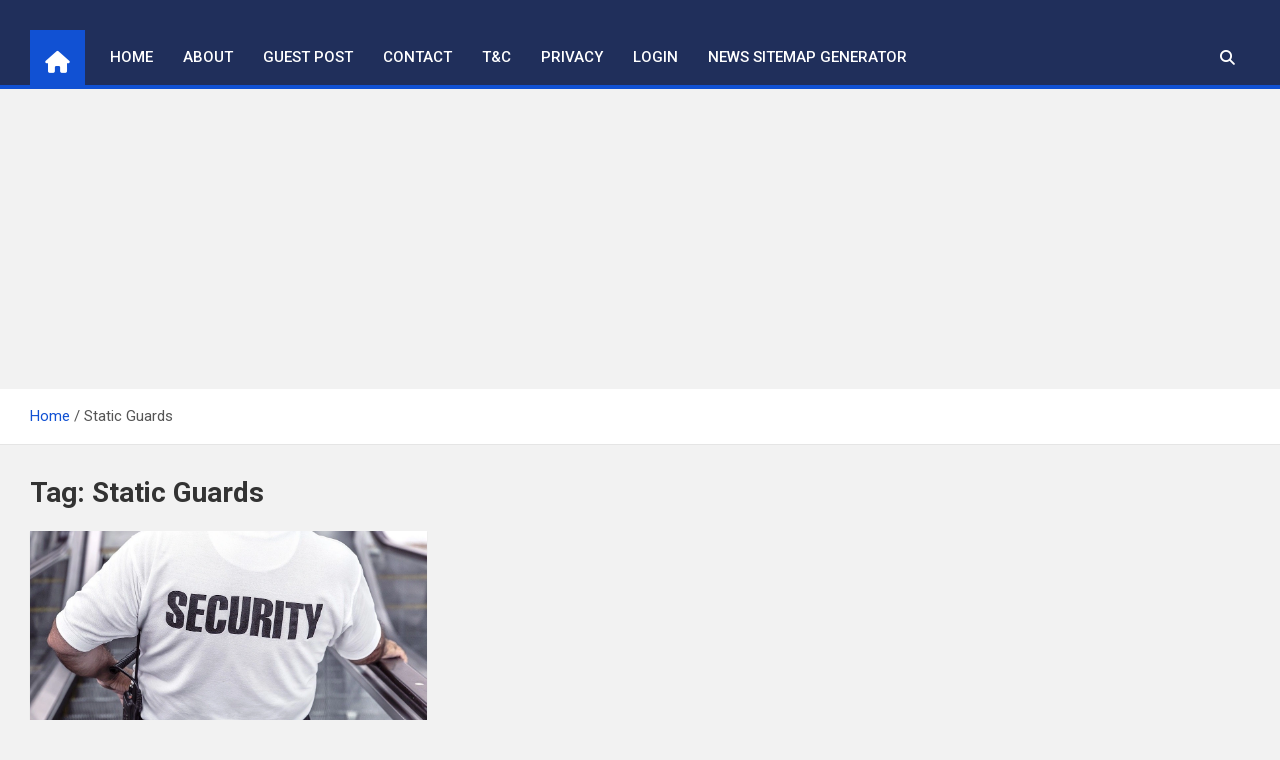

--- FILE ---
content_type: text/html; charset=utf-8
request_url: https://www.google.com/recaptcha/api2/aframe
body_size: 265
content:
<!DOCTYPE HTML><html><head><meta http-equiv="content-type" content="text/html; charset=UTF-8"></head><body><script nonce="hpM2vcuUoHch_3Xu2hZaZg">/** Anti-fraud and anti-abuse applications only. See google.com/recaptcha */ try{var clients={'sodar':'https://pagead2.googlesyndication.com/pagead/sodar?'};window.addEventListener("message",function(a){try{if(a.source===window.parent){var b=JSON.parse(a.data);var c=clients[b['id']];if(c){var d=document.createElement('img');d.src=c+b['params']+'&rc='+(localStorage.getItem("rc::a")?sessionStorage.getItem("rc::b"):"");window.document.body.appendChild(d);sessionStorage.setItem("rc::e",parseInt(sessionStorage.getItem("rc::e")||0)+1);localStorage.setItem("rc::h",'1769107459952');}}}catch(b){}});window.parent.postMessage("_grecaptcha_ready", "*");}catch(b){}</script></body></html>